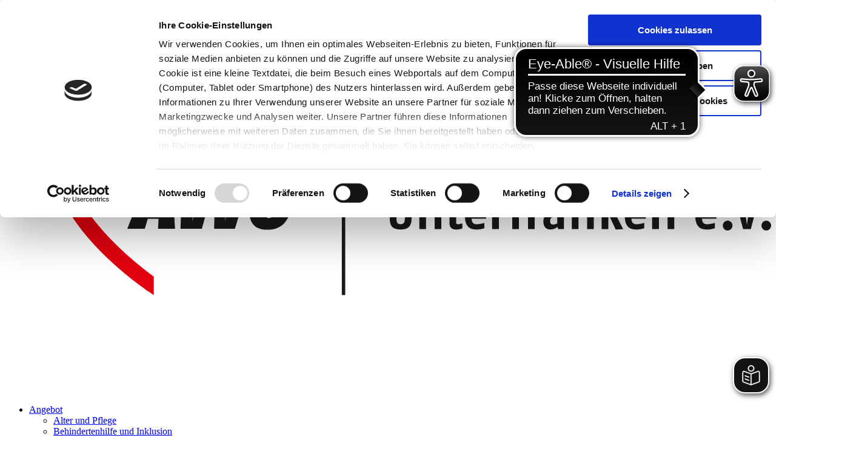

--- FILE ---
content_type: text/html; charset=utf-8
request_url: https://www.awo-unterfranken.de/einrichtungen/sozialpsychiatrischer-dienst-miltenberg/selbsthilfegruppen/
body_size: 13424
content:
<!DOCTYPE html><!--[if lt IE 7]><html class="no-js ie6 oldie"><![endif]--><!--[if IE 7]><html class="no-js ie7 oldie"><![endif]--><!--[if IE 8]><html class="no-js ie8 oldie"><![endif]--><!--[if gt IE 8]><!--><html class="no-js ie6 oldie"><!--<![endif]--><head><meta charset="utf-8"><!-- TYPO3 Umsetzung: netz-haut GmbH - http://www.netzhaut.de This website is powered by TYPO3 - inspiring people to share! TYPO3 is a free open source Content Management Framework initially created by Kasper Skaarhoj and licensed under GNU/GPL. TYPO3 is copyright 1998-2026 of Kasper Skaarhoj. Extensions are copyright of their respective owners. Information and contribution at https://typo3.org/ --><link rel="icon" href="/typo3conf/ext/awo_sitepackage/Resources/Public/Images/Favicon.ico" type="image/vnd.microsoft.icon"><meta name="generator" content="TYPO3 CMS"/><meta name="robots" content="index,follow"/><meta name="twitter:card" content="summary"/><link rel="stylesheet" href="/typo3temp/assets/compressed/merged-b533e51e5f4332b38ec26847704aed33-min.css?1768875371" media="all"><link rel="stylesheet" href="/typo3temp/assets/compressed/merged-15a2a1ff59b645158040b74810858cdd-min.css?1768875371" media="print"><title>Selbsthilfegruppen - AWO Unterfranken</title><meta name="viewport" content="width=device-width,initial-scale=1,user-scalable=no"><meta name="google-site-verification" content="iy8aKiT3kzTAMEihM92EECvTpHZMJemdL5jXw-whJ5Y"/><meta name="date" content="2025-10-28"/><script id="Cookiebot" src="https://consent.cookiebot.com/uc.js" data-cbid="5a951017-af64-49c7-ac35-1c82fde310d2" data-blockingmode="auto" type="text/javascript"></script><script src="/typo3conf/ext/awo_sitepackage/Resources/Public/JavaScript/init.js" type="text/javascript" data-cookieconsent="ignore"></script><script>site.googleMapsKey = 'AIzaSyB8_QR8gG1DCOF7zrJ7hXTuf_1SyKBz_fI';</script><script async src="https://cdn.eye-able.com/configs/www.awo-unterfranken.de.js"></script><script async src="https://cdn.eye-able.com/public/js/eyeAble.js"></script><script async src="https://access.eye-able.com/configs/www.awo-unterfranken.de.js"></script><script async src="https://translate-cdn.eye-able.com/eye-able-translate.js"></script><link rel="canonical" href="https://www.awo-unterfranken.de/einrichtungen/sozialpsychiatrischer-dienst-miltenberg/selbsthilfegruppen/"/></head><body class="theme-blue facility"><easy-speech></easy-speech><nav class="main"><div class="bar"><div class="bar-wrap"><a href="/" class="logo"><span class="brand"><svg xmlns="http://www.w3.org/2000/svg" viewbox="0 0 839.88 425.25"><g id="Boundingbox"><rect width="371.25" height="425.25" style="fill:none"/></g><g id="Trapping"><path d="M114.76,214.62,111,212.1C106.71,209.25,6.16,141.35,6.16,70.38c0-33.31,18.33-58.8,46.71-64.94A55.71,55.71,0,0,1,64.66,4.17c18.94,0,37.73,9.89,50.25,26.44a.75.75,0,0,0,1.2,0c12.53-16.55,31.31-26.44,50.25-26.44a55.71,55.71,0,0,1,11.79,1.27c23.62,5.11,40.5,23.62,45.32,49.58H206.85c-4.16-18-16.15-30.55-32.18-33.61a51.53,51.53,0,0,0-9.61-.95c-18.09,0-33.84,10.79-49.55,34-15.71-23.17-31.46-34-49.55-34a51.53,51.53,0,0,0-9.61.95c-15.61,3-33.84,17.59-33.84,49,0,23.1,13.09,49.33,38.91,78,21.83,24.2,46,42.39,53.34,47.74v18.55Z" transform="translate(47.74 102.93)" style="fill:#fff"/><path d="M137.66,142.29H121.23l.51-9.94a1,1,0,0,0-1-1.1h-11.8a1,1,0,0,0-1,.75l-3,10.29H88L113.5,77.76h20.2l4,64.53ZM122.88,83a1.06,1.06,0,0,0-1,.76c-.05.17-4.79,16.76-7.14,25.13l-2.85,10a1.05,1.05,0,0,0,1,1.34h8.47a1.05,1.05,0,0,0,1-1l.47-9.9c.29-6.21,1-25,1.05-25.23a1.06,1.06,0,0,0-.88-1.08Z" transform="translate(47.74 102.93)" style="fill:#fff"/><path d="M203.67,142.29h-21l1.11-37.56c.19-7.8,1-20.11,1-20.24a1.05,1.05,0,0,0-.89-1.11h-.16a1.06,1.06,0,0,0-1,.82c0,.13-2.78,12.53-4.94,20.22l-10.44,37.88H145.86L148,77.76h15.78l-4.32,34.32c-1,8.38-2.75,22.9-2.77,23a1.06,1.06,0,0,0,.85,1.15l.2,0a1.05,1.05,0,0,0,1-.79c0-.14,3.83-14.55,6.28-23.1l9.78-34.65h20L194,112.19c-.19,8.9-1.41,22.83-1.43,23a1.07,1.07,0,0,0,.9,1.14h.15a1.06,1.06,0,0,0,1-.84c0-.15,2.88-14.19,4.76-23l7.52-34.67H223l-19.36,64.53Z" transform="translate(47.74 102.93)" style="fill:#fff"/><path d="M239.28,143.24c-8.2,0-18-3.25-18-18.75,0-16.8,4.45-32.66,11.35-40.42,5.77-6.4,12.7-7.26,18.72-7.26,5.41,0,18,1.88,18,19.32,0,19.69-6,34.62-12,40.67-5.67,5.77-13,6.44-18.1,6.44ZM249,87.56a6,6,0,0,0-5.28,3.27c-3.21,5-7,25.92-7,33.66,0,2,0,8,4.76,8a5.59,5.59,0,0,0,4.71-2.08c3.81-4.24,8-27.92,8-34.28,0-2.12,0-8.57-5.15-8.57Z" transform="translate(47.74 102.93)" style="fill:#fff"/></g><g id="AWO"><path d="M224.37,55.44c-4.59-26.37-21.65-45.79-46.06-51.07-23.86-5.17-47.85,5.7-62.8,25.45C100.56,10.07,76.57-.8,52.71,4.37,24,10.59,5.41,36.37,5.41,70.05c0,71.41,100.87,139.48,105.16,142.34l4.94,3.3V195.35c-19.76-14.26-92.25-71.58-92.25-125.3,0-30.26,17.08-45.16,33.23-48.24C75.44,18.2,94.41,24.2,115,54.73l.47.71.47-.71c20.63-30.53,39.6-36.53,58.55-32.92,13.3,2.54,27.21,13.1,31.72,33.63Z" transform="translate(47.74 102.93)" style="fill:#e3000f"/><path d="M120.12,143l.57-11h-11.8l-3.24,11H86.43l26.36-66.62h21.89l4.1,66.62Zm-4.38-34.17-2.85,10h8.47l.47-9.9c.29-6.28,1-25.22,1-25.22S118.12,100.36,115.74,108.83Z" transform="translate(47.74 102.93)" style="fill:#1a1a18"/><path d="M204.45,143H181.61l1.14-38.64c.19-7.9,1.05-20.27,1.05-20.27s-2.76,12.47-5,20.27L168.19,143H144.77L147,76.38h18l-4.47,35.5c-1,8.47-2.76,23-2.76,23s3.8-14.46,6.28-23.13l10-35.4h21.89l-.85,35.5c-.19,9-1.43,23-1.43,23s2.85-14.08,4.76-23l7.71-35.5h18.37Z" transform="translate(47.74 102.93)" style="fill:#1a1a18"/><path d="M258.13,137.2c-5.42,5.52-12.28,6.76-18.84,6.76-8.48,0-19-3.43-19-19.8,0-17.71,4.76-33.41,11.61-41.12,6.09-6.76,13.33-7.61,19.51-7.61,8.66,0,19,4.28,19,20.36C270.41,115,264.7,130.53,258.13,137.2ZM249,88.27A4.88,4.88,0,0,0,244.62,91c-3.15,4.85-6.86,25.6-6.86,33.12,0,5,1.34,7,3.71,7a4.54,4.54,0,0,0,3.91-1.72c3.42-3.8,7.71-26.74,7.71-33.6C253.09,91.13,252,88.27,249,88.27Z" transform="translate(47.74 102.93)" style="fill:#1a1a18"/></g><g id="Reha-Klinik"><line x1="371.22" y1="106.02" x2="371.22" y2="318.62" style="fill:none;stroke:#1a1a18;stroke-miterlimit:1;stroke-width:3.75px"/><path d="M393.15,78a11.07,11.07,0,0,1-.9,4.9,6.15,6.15,0,0,1-2.59,2.72,10.56,10.56,0,0,1-4.14,1.15c-1.64.15-3.49.23-5.56.23H374.7V55.51h5.71a38.34,38.34,0,0,1,5.09.29A9.77,9.77,0,0,1,389.21,57a5.57,5.57,0,0,1,2.27,2.5,10,10,0,0,1,.77,4.23,6.92,6.92,0,0,1-.48,2.65,7.55,7.55,0,0,1-1.21,2.05,6.64,6.64,0,0,1-1.73,1.44,7.45,7.45,0,0,1-2,.79,9.67,9.67,0,0,1,2.4.65,6.11,6.11,0,0,1,2,1.32,6.39,6.39,0,0,1,1.37,2.19A9,9,0,0,1,393.15,78ZM388.2,63.83a6,6,0,0,0-.48-2.61,3.33,3.33,0,0,0-1.44-1.53,6.63,6.63,0,0,0-2.45-.72,29.63,29.63,0,0,0-3.51-.18h-1.57V69.23h1.66A27.79,27.79,0,0,0,384,69a6.1,6.1,0,0,0,2.43-.81,3.54,3.54,0,0,0,1.37-1.64A7.44,7.44,0,0,0,388.2,63.83ZM389.1,78a6.11,6.11,0,0,0-.61-2.91,4.39,4.39,0,0,0-1.71-1.71,7.79,7.79,0,0,0-2.72-.81,30.75,30.75,0,0,0-3.65-.2h-1.66V83.72h2a33,33,0,0,0,3.69-.18,6.53,6.53,0,0,0,2.61-.79A3.79,3.79,0,0,0,388.58,81,7.37,7.37,0,0,0,389.1,78Z" transform="translate(47.74 102.93)" style="fill:#1a1a18"/><path d="M416.86,76.34h-13.5a12,12,0,0,0,.7,4.41A5.39,5.39,0,0,0,405.63,83a4,4,0,0,0,2,.81c.69.07,1.32.11,1.89.11a12,12,0,0,0,1.94-.18c.72-.12,1.39-.25,2-.41s1.37-.34,2.21-.58v3.6c-.72.24-1.37.43-1.94.56s-1.23.26-2,.38a13.14,13.14,0,0,1-2.25.19,20.55,20.55,0,0,1-3.55-.32,6.67,6.67,0,0,1-3.27-1.58,8.84,8.84,0,0,1-2.38-3.73,19.78,19.78,0,0,1-.92-6.75,20.6,20.6,0,0,1,.76-6.16,10.23,10.23,0,0,1,2-3.78A6.6,6.6,0,0,1,405,63.22a11,11,0,0,1,3.33-.51,11.42,11.42,0,0,1,3.15.45,6.27,6.27,0,0,1,2.83,1.77,9.2,9.2,0,0,1,2,3.76,20.62,20.62,0,0,1,.59,6.39Zm-4-2.79a18.33,18.33,0,0,0-.36-4,6.27,6.27,0,0,0-1-2.36,2.92,2.92,0,0,0-1.45-1.1,5.27,5.27,0,0,0-1.73-.27,5.94,5.94,0,0,0-2,.31,3.21,3.21,0,0,0-1.52,1.19,7.21,7.21,0,0,0-1,2.39,17.93,17.93,0,0,0-.42,3.89Z" transform="translate(47.74 102.93)" style="fill:#1a1a18"/><path d="M422.44,87V84.08l10.8-17.46h-10.8V63.16H438v2.92l-10.8,17.46H438V87Z" transform="translate(47.74 102.93)" style="fill:#1a1a18"/><path d="M449.53,56.85a2.65,2.65,0,0,1-.76,1.92,2.66,2.66,0,0,1-3.78,0,2.77,2.77,0,0,1,0-3.83,2.68,2.68,0,0,1,3.78,0A2.66,2.66,0,0,1,449.53,56.85ZM444.85,87V63.16h4V87Z" transform="translate(47.74 102.93)" style="fill:#1a1a18"/><path d="M469,67.39a12.17,12.17,0,0,0-2.92-.45,3.91,3.91,0,0,0-2,.49,6.89,6.89,0,0,0-1.31.9,3.59,3.59,0,0,0-.47.5V87h-4.05V63.16h3.11l.58,3.15a7.46,7.46,0,0,1,1.15-1.8,6.33,6.33,0,0,1,1.57-1.24,4.51,4.51,0,0,1,2.32-.56,11.34,11.34,0,0,1,2,.27Z" transform="translate(47.74 102.93)" style="fill:#1a1a18"/><path d="M474.51,87V54.6h4.05V87Zm13.27.45L479.5,73.28l7.11-10.12h5l-8,10L492.51,87Z" transform="translate(47.74 102.93)" style="fill:#1a1a18"/><path d="M509.92,80.48a7.59,7.59,0,0,1-.74,3.58,5.51,5.51,0,0,1-1.94,2.11,7.46,7.46,0,0,1-2.72,1,17.78,17.78,0,0,1-3.1.27,13.29,13.29,0,0,1-2.48-.25q-1.26-.25-2-.45c-.48-.14-.75-.22-.81-.25v-3.6c.75.24,1.4.43,1.94.56s1.11.26,1.71.36a9,9,0,0,0,1.62.16,9.86,9.86,0,0,0,1.71-.14,3.93,3.93,0,0,0,1.48-.51,3.11,3.11,0,0,0,1-1.06,3.48,3.48,0,0,0,.4-1.8,4,4,0,0,0-.25-1.55,2.79,2.79,0,0,0-.67-1,4.12,4.12,0,0,0-1-.7,12.57,12.57,0,0,0-1.31-.56l-2.34-1c-.42-.18-.89-.41-1.42-.7a6.64,6.64,0,0,1-1.53-1.17A6.2,6.2,0,0,1,496.29,72a6.33,6.33,0,0,1-.5-2.65,5.94,5.94,0,0,1,2.16-5,8.87,8.87,0,0,1,5.67-1.71,15.25,15.25,0,0,1,2.81.24,18,18,0,0,1,1.89.45l.7.25V67c-.63-.2-1.2-.36-1.71-.47s-1.07-.21-1.69-.31a10.46,10.46,0,0,0-1.86-.16,6.31,6.31,0,0,0-2.93.63,2.47,2.47,0,0,0-1.21,2.43,3.81,3.81,0,0,0,.27,1.55,2.49,2.49,0,0,0,.72,1,3.65,3.65,0,0,0,.94.56c.33.14.66.27,1,.38l2.34,1a12.49,12.49,0,0,1,1.85.88,6.39,6.39,0,0,1,1.62,1.33,6,6,0,0,1,1.14,1.95A7.86,7.86,0,0,1,509.92,80.48Z" transform="translate(47.74 102.93)" style="fill:#1a1a18"/><path d="M525.49,87h-4.82l-7.92-23.85h4.64l4.18,15.25c.21.78.42,1.56.61,2.34s.36,1.49.5,2.14.27,1.37.42,2.18c.15-.81.3-1.53.43-2.16s.3-1.34.5-2.14.39-1.58.6-2.36l4.19-15.25h4.63Z" transform="translate(47.74 102.93)" style="fill:#1a1a18"/><path d="M554.25,76.34h-13.5a12.08,12.08,0,0,0,.69,4.41A5.4,5.4,0,0,0,543,83a4,4,0,0,0,2,.81c.7.07,1.32.11,1.9.11a11.94,11.94,0,0,0,1.93-.18c.72-.12,1.4-.25,2-.41s1.36-.34,2.2-.58v3.6c-.72.24-1.37.43-1.94.56s-1.23.26-2,.38a13.32,13.32,0,0,1-2.25.19,20.66,20.66,0,0,1-3.56-.32,6.59,6.59,0,0,1-3.26-1.58,8.85,8.85,0,0,1-2.39-3.73,20,20,0,0,1-.92-6.75,20.6,20.6,0,0,1,.76-6.16,10.23,10.23,0,0,1,2-3.78,6.6,6.6,0,0,1,2.88-1.92,11,11,0,0,1,3.33-.51,11.42,11.42,0,0,1,3.15.45,6.27,6.27,0,0,1,2.83,1.77,9.33,9.33,0,0,1,2,3.76,21,21,0,0,1,.58,6.39Zm-4-2.79a18.33,18.33,0,0,0-.36-4,6.44,6.44,0,0,0-1-2.36,3,3,0,0,0-1.46-1.1,5.25,5.25,0,0,0-1.72-.27,5.86,5.86,0,0,0-2,.31,3.18,3.18,0,0,0-1.53,1.19,7.21,7.21,0,0,0-1,2.39,17.93,17.93,0,0,0-.42,3.89Z" transform="translate(47.74 102.93)" style="fill:#1a1a18"/><path d="M573,67.39a12.24,12.24,0,0,0-2.93-.45,3.9,3.9,0,0,0-2,.49,6.89,6.89,0,0,0-1.31.9,3.59,3.59,0,0,0-.47.5V87H562.3V63.16h3.11l.58,3.15a7.46,7.46,0,0,1,1.15-1.8,6.33,6.33,0,0,1,1.57-1.24,4.51,4.51,0,0,1,2.32-.56,11.34,11.34,0,0,1,2,.27Z" transform="translate(47.74 102.93)" style="fill:#1a1a18"/><path d="M597,75a16.29,16.29,0,0,1-1.17,6.81A9.77,9.77,0,0,1,593,85.52a8.33,8.33,0,0,1-3.44,1.6,17.14,17.14,0,0,1-3,.34,20.27,20.27,0,0,1-3.08-.23c-1-.15-1.83-.31-2.56-.47a21.11,21.11,0,0,1-2.37-.7V54.6h4.05V65.5a10.81,10.81,0,0,1,1.58-1.4,9,9,0,0,1,1.84-1,6.66,6.66,0,0,1,2.43-.42,12.09,12.09,0,0,1,2.5.31,6.13,6.13,0,0,1,2.81,1.53,9.38,9.38,0,0,1,2.3,3.67A19.27,19.27,0,0,1,597,75Zm-4,0a19.85,19.85,0,0,0-.51-5.1,6.35,6.35,0,0,0-1.31-2.64,3,3,0,0,0-1.75-1,11,11,0,0,0-1.83-.16,5.62,5.62,0,0,0-1.48.2,8.62,8.62,0,0,0-1.37.52,7.22,7.22,0,0,0-1.17.69l-.93.7V83.77a22.64,22.64,0,0,0,4.1.45,7.55,7.55,0,0,0,2-.3,4.47,4.47,0,0,0,2-1.25,7.43,7.43,0,0,0,1.57-2.81A15.52,15.52,0,0,0,592.94,75Z" transform="translate(47.74 102.93)" style="fill:#1a1a18"/><path d="M617.06,87l-.45-2.79a8.21,8.21,0,0,1-1.55,1.64,8.94,8.94,0,0,1-2,1.1,6.88,6.88,0,0,1-2.7.5,10.8,10.8,0,0,1-2.31-.27,5.81,5.81,0,0,1-2.28-1.06,5.89,5.89,0,0,1-1.71-2.25,9.44,9.44,0,0,1-.67-3.89,7.94,7.94,0,0,1,.85-3.94,6.35,6.35,0,0,1,2.19-2.34,8,8,0,0,1,2.94-1.11,20.27,20.27,0,0,1,3.15-.26h3.92V69.71a5,5,0,0,0-.32-1.95,2.39,2.39,0,0,0-.9-1.11,3.11,3.11,0,0,0-1.41-.48,17.62,17.62,0,0,0-1.87-.09,11,11,0,0,0-1.8.16c-.66.1-1.31.22-1.94.36s-1.2.27-1.71.4l-1.08.3V63.9c.78-.23,1.5-.43,2.16-.59a20.73,20.73,0,0,1,2.3-.43,21.5,21.5,0,0,1,2.7-.17,15,15,0,0,1,3.06.29,6,6,0,0,1,2.52,1.12,5.66,5.66,0,0,1,1.71,2.34,10.55,10.55,0,0,1,.63,4V87Zm-.58-12.2-2.93,0a13.79,13.79,0,0,0-2.52.21,4.94,4.94,0,0,0-1.91.72,3.31,3.31,0,0,0-1.21,1.44,5.68,5.68,0,0,0-.43,2.41,7.38,7.38,0,0,0,.31,2.38,3.21,3.21,0,0,0,.84,1.37,2.52,2.52,0,0,0,1.21.63,6.34,6.34,0,0,0,1.46.16,5.32,5.32,0,0,0,2-.38,9.08,9.08,0,0,0,1.65-.86,12.48,12.48,0,0,0,1.55-1.28Z" transform="translate(47.74 102.93)" style="fill:#1a1a18"/><path d="M644.06,87V69.64a4.23,4.23,0,0,0-.33-1.87,2.3,2.3,0,0,0-.9-1,3.1,3.1,0,0,0-1.24-.38,12.21,12.21,0,0,0-1.35-.07,8,8,0,0,0-2.41.38,19.14,19.14,0,0,0-2.09.81,16.32,16.32,0,0,0-2,1.2V87h-4.05V63.16h3l.9,2.92a19.75,19.75,0,0,1,2.27-1.69,14.71,14.71,0,0,1,2.45-1.17,8.58,8.58,0,0,1,3-.51A10.85,10.85,0,0,1,644,63a5.24,5.24,0,0,1,2.16,1.15,5.55,5.55,0,0,1,1.42,2.18,10,10,0,0,1,.51,3.44V87Z" transform="translate(47.74 102.93)" style="fill:#1a1a18"/><path d="M671.74,87l-.5-2.57c-.21.24-.5.53-.87.88a8.78,8.78,0,0,1-1.38,1,9.76,9.76,0,0,1-1.89.81,8.29,8.29,0,0,1-2.43.34,12.38,12.38,0,0,1-1.84-.16,6.74,6.74,0,0,1-2-.65A8.46,8.46,0,0,1,659,85.32a7.64,7.64,0,0,1-1.59-2.23,13.56,13.56,0,0,1-1.11-3.35,23.38,23.38,0,0,1-.4-4.66A16.6,16.6,0,0,1,657,68.49a10.09,10.09,0,0,1,2.61-3.74,7.66,7.66,0,0,1,3.17-1.66,12.41,12.41,0,0,1,2.81-.38,6.59,6.59,0,0,1,3.47.92,8.39,8.39,0,0,1,1.06.74l.65.54V54.6h4V87Zm-1-19.18a8,8,0,0,0-.68-.47,9.9,9.9,0,0,0-1.05-.58,7.94,7.94,0,0,0-1.38-.5,6.54,6.54,0,0,0-1.62-.2,8.24,8.24,0,0,0-2.11.29,4.22,4.22,0,0,0-2,1.24,7.24,7.24,0,0,0-1.44,2.71,16,16,0,0,0-.56,4.74,18.42,18.42,0,0,0,.52,4.94,6.72,6.72,0,0,0,1.35,2.71,3.46,3.46,0,0,0,1.82,1.15,8.66,8.66,0,0,0,1.93.22,5.72,5.72,0,0,0,1.69-.25,7.67,7.67,0,0,0,1.51-.6,9.82,9.82,0,0,0,1.19-.74c.34-.26.61-.46.79-.61Z" transform="translate(47.74 102.93)" style="fill:#1a1a18"/><path d="M398.07,131.87a18.38,18.38,0,0,1-.63,5,9,9,0,0,1-2,3.72,8.86,8.86,0,0,1-3.7,2.31,17.19,17.19,0,0,1-5.59.79,18.61,18.61,0,0,1-5.78-.76,8.44,8.44,0,0,1-3.68-2.26,8.69,8.69,0,0,1-1.94-3.73,20.65,20.65,0,0,1-.58-5.11V106.46h7.35v25.2c0,2.27.35,3.87,1,4.8s1.88,1.39,3.6,1.39a4.28,4.28,0,0,0,3.49-1.36c.75-.91,1.12-2.52,1.12-4.83v-25.2h7.35Z" transform="translate(47.74 102.93)" style="fill:#1a1a18"/><path d="M423.43,143.21V123.57a2.57,2.57,0,0,0-.68-2.07,4.07,4.07,0,0,0-2.47-.55,8.62,8.62,0,0,0-2.33.31,17.19,17.19,0,0,0-2,.68,20.45,20.45,0,0,0-2,1v20.27h-7.35V115.38h6.14l1.05,3a20.9,20.9,0,0,1,2.73-1.76,19.67,19.67,0,0,1,2.94-1.2,11.31,11.31,0,0,1,3.57-.55,11,11,0,0,1,3.15.42,6,6,0,0,1,2.45,1.39,6.28,6.28,0,0,1,1.57,2.54,12,12,0,0,1,.55,3.94v20.06Z" transform="translate(47.74 102.93)" style="fill:#1a1a18"/><path d="M453.78,142.52c-.74.25-1.4.45-2,.61s-1.29.29-2.1.42a16.7,16.7,0,0,1-2.47.18,15.14,15.14,0,0,1-2.78-.26,6.14,6.14,0,0,1-2.44-1.05,5.44,5.44,0,0,1-1.73-2.26,9.75,9.75,0,0,1-.66-3.94v-15.9h-4.72v-4.94h4.72l.53-6.14L447,107v8.4h6.3l-.73,4.94H447v15.8c0,.8.18,1.3.53,1.49a2.5,2.5,0,0,0,1.26.29,8,8,0,0,0,1.31-.15l1.65-.32c.55-.1,1.24-.26,2.08-.47Z" transform="translate(47.74 102.93)" style="fill:#1a1a18"/><path d="M479.61,131.71H463.86a8.57,8.57,0,0,0,.6,3.28,4.79,4.79,0,0,0,1.36,1.86,4.47,4.47,0,0,0,1.76.84,8.45,8.45,0,0,0,1.84.21,20.77,20.77,0,0,0,2.91-.21c1-.14,1.91-.3,2.73-.5s1.78-.42,2.86-.7v5.82c-.91.28-1.75.52-2.54.71a27.7,27.7,0,0,1-2.73.5,24,24,0,0,1-3.23.21,23,23,0,0,1-4.44-.45,9.29,9.29,0,0,1-4.14-1.94,10.86,10.86,0,0,1-3.08-4.36,20.24,20.24,0,0,1-1.2-7.69,20.69,20.69,0,0,1,1.05-7.19,11.84,11.84,0,0,1,2.75-4.41,9.18,9.18,0,0,1,3.81-2.23,15.23,15.23,0,0,1,4.2-.6,14.79,14.79,0,0,1,4,.57,8.64,8.64,0,0,1,3.7,2.18,11.56,11.56,0,0,1,2.68,4.41,20.28,20.28,0,0,1,.92,7.27Zm-7.15-4.62a23.28,23.28,0,0,0-.31-3.7,7.12,7.12,0,0,0-.76-2.29,2.62,2.62,0,0,0-1.26-1.15,4.6,4.6,0,0,0-1.76-.32,3.71,3.71,0,0,0-3.41,1.66q-1.05,1.65-1.1,5.8Z" transform="translate(47.74 102.93)" style="fill:#1a1a18"/><path d="M501.5,122.15a5.84,5.84,0,0,1-.74-.13c-.42-.08-1-.17-1.68-.26a14.16,14.16,0,0,0-1.78-.13,5.9,5.9,0,0,0-1.66.26c-.57.18-1,.33-1.36.47a2.53,2.53,0,0,0-.55.27v20.58h-7.35V115.38h5.88l.94,2.78a8.64,8.64,0,0,1,1.34-1.65,8.16,8.16,0,0,1,1.63-1.13,4.62,4.62,0,0,1,2.23-.52,17.54,17.54,0,0,1,3.1.31Z" transform="translate(47.74 102.93)" style="fill:#1a1a18"/><path d="M524.23,111.55a8.36,8.36,0,0,0-1-.24c-.56-.12-1.29-.25-2.2-.39a16.35,16.35,0,0,0-2.47-.21,2.71,2.71,0,0,0-2.15.73,3.82,3.82,0,0,0-.63,2.47v1.47h6.3l-.74,4.94h-5.56v22.89h-7.35V120.32h-4.73v-4.94h4.73v-1.84a10.51,10.51,0,0,1,.73-4.2,6.79,6.79,0,0,1,4.78-4.07,14.43,14.43,0,0,1,3.36-.39,18.73,18.73,0,0,1,3.57.32,17.5,17.5,0,0,1,2.42.6l.89.34Z" transform="translate(47.74 102.93)" style="fill:#1a1a18"/><path d="M540.82,122.15a5.84,5.84,0,0,1-.74-.13c-.41-.08-1-.17-1.67-.26a14.43,14.43,0,0,0-1.79-.13,5.78,5.78,0,0,0-1.65.26c-.58.18-1,.33-1.37.47a2.53,2.53,0,0,0-.55.27v20.58H525.7V115.38h5.88l.95,2.78a8.64,8.64,0,0,1,1.33-1.65,8.16,8.16,0,0,1,1.63-1.13,4.62,4.62,0,0,1,2.23-.52,17.45,17.45,0,0,1,3.1.31Z" transform="translate(47.74 102.93)" style="fill:#1a1a18"/><path d="M558.72,143.21l-.78-2.47a10.31,10.31,0,0,1-2,1.49,14.1,14.1,0,0,1-2.37,1,9.93,9.93,0,0,1-3.17.47,11,11,0,0,1-2.65-.34,6.22,6.22,0,0,1-2.55-1.31,7.32,7.32,0,0,1-1.92-2.73,11.9,11.9,0,0,1-.76-4.6,8.86,8.86,0,0,1,1.05-4.59,8,8,0,0,1,2.6-2.73,9.17,9.17,0,0,1,3.36-1.29,19.86,19.86,0,0,1,3.39-.31h4.83v-2c0-1.36-.34-2.21-1-2.54a6.68,6.68,0,0,0-2.91-.5,21,21,0,0,0-3,.23c-1,.16-2,.35-2.83.56s-1.83.47-2.92.78v-5.82c1.12-.35,2.14-.63,3-.84s2-.41,3.17-.58a25.92,25.92,0,0,1,3.81-.26,20.61,20.61,0,0,1,3.86.34,8.14,8.14,0,0,1,3.2,1.31,6.42,6.42,0,0,1,2.18,2.73,11.41,11.41,0,0,1,.79,4.65v19.32Zm-.94-13.34-2.1,0a15.06,15.06,0,0,0-2.65.29,4.66,4.66,0,0,0-1.79.76,3,3,0,0,0-1,1.42,6.7,6.7,0,0,0-.32,2.21q0,2.21.9,2.94a3.49,3.49,0,0,0,2.31.73,7.88,7.88,0,0,0,2.36-.34,10.11,10.11,0,0,0,1.68-.66l.63-.36Z" transform="translate(47.74 102.93)" style="fill:#1a1a18"/><path d="M590.48,143.21V123.57a2.53,2.53,0,0,0-.68-2.07,4,4,0,0,0-2.47-.55,8.62,8.62,0,0,0-2.33.31,17.86,17.86,0,0,0-2,.68,21.68,21.68,0,0,0-2,1v20.27h-7.35V115.38h6.15l1,3a20.9,20.9,0,0,1,2.73-1.76,19.67,19.67,0,0,1,2.94-1.2,11.31,11.31,0,0,1,3.57-.55,11.12,11.12,0,0,1,3.15.42,5.92,5.92,0,0,1,2.44,1.39,6.17,6.17,0,0,1,1.57,2.54,12,12,0,0,1,.55,3.94v20.06Z" transform="translate(47.74 102.93)" style="fill:#1a1a18"/><path d="M606.39,143.21v-37.8h7.35v37.8Zm15.38.52-7.45-16.27,6.19-12.08H629l-7.3,11.76L630,143.21Z" transform="translate(47.74 102.93)" style="fill:#1a1a18"/><path d="M654.8,131.71H639.05a8.57,8.57,0,0,0,.6,3.28,4.79,4.79,0,0,0,1.36,1.86,4.47,4.47,0,0,0,1.76.84,8.45,8.45,0,0,0,1.84.21,20.77,20.77,0,0,0,2.91-.21c1-.14,1.91-.3,2.73-.5s1.78-.42,2.87-.7v5.82c-.91.28-1.76.52-2.55.71a27.7,27.7,0,0,1-2.73.5,24,24,0,0,1-3.23.21,23,23,0,0,1-4.44-.45,9.29,9.29,0,0,1-4.14-1.94A10.75,10.75,0,0,1,633,137a20,20,0,0,1-1.21-7.69,20.69,20.69,0,0,1,1-7.19,11.84,11.84,0,0,1,2.75-4.41,9.18,9.18,0,0,1,3.81-2.23,15.23,15.23,0,0,1,4.2-.6,14.79,14.79,0,0,1,4,.57,8.64,8.64,0,0,1,3.7,2.18,11.56,11.56,0,0,1,2.68,4.41,20.28,20.28,0,0,1,.92,7.27Zm-7.14-4.62a24.35,24.35,0,0,0-.32-3.7,6.88,6.88,0,0,0-.76-2.29,2.62,2.62,0,0,0-1.26-1.15,4.6,4.6,0,0,0-1.76-.32,3.73,3.73,0,0,0-3.41,1.66q-1,1.65-1.1,5.8Z" transform="translate(47.74 102.93)" style="fill:#1a1a18"/><path d="M678.63,143.21V123.57a2.57,2.57,0,0,0-.68-2.07,4.07,4.07,0,0,0-2.47-.55,8.69,8.69,0,0,0-2.34.31,17.65,17.65,0,0,0-2,.68,20.45,20.45,0,0,0-2,1v20.27h-7.35V115.38H668l1,3a20.9,20.9,0,0,1,2.73-1.76,19.67,19.67,0,0,1,2.94-1.2,11.31,11.31,0,0,1,3.57-.55,11,11,0,0,1,3.15.42,5.86,5.86,0,0,1,2.44,1.39,6.19,6.19,0,0,1,1.58,2.54,12,12,0,0,1,.55,3.94v20.06Z" transform="translate(47.74 102.93)" style="fill:#1a1a18"/><path d="M732.18,131.71H716.43A8.77,8.77,0,0,0,717,135a4.7,4.7,0,0,0,1.37,1.86,4.4,4.4,0,0,0,1.76.84,8.43,8.43,0,0,0,1.83.21,21,21,0,0,0,2.92-.21c1-.14,1.9-.3,2.73-.5s1.77-.42,2.86-.7v5.82c-.91.28-1.76.52-2.55.71a27.16,27.16,0,0,1-2.73.5,24,24,0,0,1-3.23.21,22.88,22.88,0,0,1-4.43-.45,9.28,9.28,0,0,1-4.15-1.94,10.84,10.84,0,0,1-3.07-4.36,20,20,0,0,1-1.21-7.69,20.69,20.69,0,0,1,1-7.19,11.73,11.73,0,0,1,2.76-4.41,9.08,9.08,0,0,1,3.8-2.23,15.23,15.23,0,0,1,4.2-.6,14.79,14.79,0,0,1,4,.57,8.64,8.64,0,0,1,3.7,2.18,11.44,11.44,0,0,1,2.68,4.41,20.28,20.28,0,0,1,.92,7.27ZM725,127.09a24.35,24.35,0,0,0-.32-3.7,6.88,6.88,0,0,0-.76-2.29A2.62,2.62,0,0,0,722.7,120a4.57,4.57,0,0,0-1.76-.32,3.73,3.73,0,0,0-3.41,1.66q-1,1.65-1.1,5.8Z" transform="translate(47.74 102.93)" style="fill:#1a1a18"/><path d="M749.77,139.37a5.54,5.54,0,0,1-.4,2.08,5.24,5.24,0,0,1-1.1,1.7,5.41,5.41,0,0,1-1.65,1.18,4.85,4.85,0,0,1-2.1.45,5.33,5.33,0,0,1-2.13-.42,4.87,4.87,0,0,1-1.68-1.18,5.6,5.6,0,0,1-1.1-1.73,5.35,5.35,0,0,1-.4-2.08,5.18,5.18,0,0,1,.42-2.07,5.72,5.72,0,0,1,1.13-1.71,5.08,5.08,0,0,1,1.68-1.15,5.2,5.2,0,0,1,5.83,1.15,5.29,5.29,0,0,1,1.1,1.71A5.53,5.53,0,0,1,749.77,139.37Z" transform="translate(47.74 102.93)" style="fill:#1a1a18"/><path d="M769.92,143.21h-8.5l-9.66-36.75h8.14l4.09,21.1c.18.95.37,2.06.58,3.33s.39,2.5.55,3.65.34,2.54.55,4.15c.21-1.61.4-3,.55-4.15s.35-2.37.56-3.65.4-2.38.57-3.33l4.1-21.1h8.13Z" transform="translate(47.74 102.93)" style="fill:#1a1a18"/><path d="M792.13,139.37a5.54,5.54,0,0,1-.39,2.08,5.24,5.24,0,0,1-1.1,1.7,5.58,5.58,0,0,1-1.66,1.18,4.82,4.82,0,0,1-2.1.45,5.24,5.24,0,0,1-2.12-.42,4.87,4.87,0,0,1-1.68-1.18,5.63,5.63,0,0,1-1.11-1.73,5.54,5.54,0,0,1-.39-2.08,5.18,5.18,0,0,1,.42-2.07,5.72,5.72,0,0,1,1.13-1.71,5.08,5.08,0,0,1,1.68-1.15,5.18,5.18,0,0,1,2.07-.42,5.11,5.11,0,0,1,2.1.42,5.19,5.19,0,0,1,2.76,2.86A5.52,5.52,0,0,1,792.13,139.37Z" transform="translate(47.74 102.93)" style="fill:#1a1a18"/><text x="47.74" y="102.93"/></g></svg></span></a><div class="menu-wrap"><ul class="menu primary"><li class="item-collapsed"><a href="/angebot/" title="Angebot">Angebot</a><ul><li><a href="/angebot/alter-und-pflege/" title="Das Leben auch im Alter erfüllend gestalten ► Mit unseren Einrichtungen und Diensten schaffen wir gute Voraussetzungen dafür.">Alter und Pflege</a></li><li><a href="/angebot/behindertenhilfe-und-inklusion/" title="Behindertenhilfe und Inklusion">Behindertenhilfe und Inklusion</a></li><li><a href="/angebot/kinder-jugend-frauen-und-familie/" title="Kinder, Jugend, Frauen und Familie">Kinder, Jugend, Frauen und Familie</a></li><li><a href="/angebot/beratung/" title="Beratung">Beratung</a></li><li><a href="/angebot/freizeit-und-reisen/" title="Freizeit mit der AWO – entspannen, Spaß haben und wohlfühlen. Jugendreisen, Seniorentreffs &amp; mehr ► Jetzt Angebote entdecken!">Freizeit und Reisen</a></li><li><a href="/angebot/fuer-unternehmen/" title="Für Unternehmen">Für Unternehmen</a></li><li><a href="/angebot/alle-einrichtungen/" title="Alle Einrichtungen">Alle Einrichtungen</a></li></ul></li><li class="item-collapsed"><a href="/information/" title="Information">Information</a><ul><li><a href="/information/aktuelles/" title="Aktuelles">Aktuelles</a></li><li><a href="/information/veranstaltungen/" title="AWO in Unterfranken ►Informationen zu aktuellen und kommenden Veranstaltungen ► Jetzt informieren!">Veranstaltungen</a></li><li><a href="/information/kampagne-awo-gegen-gewalt-an-frauen/kampagne/" title="Kampagne: AWO gegen Gewalt an Frauen">Kampagne: AWO gegen Gewalt an Frauen</a></li><li><a href="/information/die-awo/allgemeines/" title="Die AWO">Die AWO</a></li><li><a href="/information/unternehmen/organisation/" title="Unternehmen">Unternehmen</a></li><li><a href="/information/unternehmen/organisation-1/" title="Unser Weg zu Nachhaltigkeit und Klimaschutz Der Bundesverband der AWO hat sich im im Jahr 2022 zur Klimaneutralität seiner Einrichtungen und Dienste vor 2040 selbstverpflichtet. Klimaschutz ist für die AWO kein neues Thema. Seit zehn Jahren beschäftigt sich der Verband mit Möglichkeiten, um beim Erreichen der Pariser Klimaschutzziele mitzuwirken. Klimaschutz ist eine der zentralen Aufgaben unserer Zeit, und als sozialer Verband tragen wir Verantwortung – für unsere Mitglieder, für die Menschen, die wir betreuen, und für die Umwelt, in der wir leben. Deshalb haben wir im Jahr 2024 ein Klimaschutzkonzept erstellt, das uns durch die notwendigen Schritte zur Klimaneutralität 2040 leiten wird. Gemeinsam können wir positive Veränderungen bewirken und unseren Beitrag zu einer nachhaltigen und gerechten Zukunft leisten.">Nachhaltigkeit</a></li><li><a href="http://karriere.awo-unterfranken.de" title="Arbeiten bei der AWO">Arbeiten bei der AWO</a></li><li><a href="/information/verbaende/" title="Verbände">Verbände</a></li></ul></li><li class="item-collapsed"><a href="http://karriere.awo-unterfranken.de" target="https://karriere.awo-unterfranken.de/" title="Karriere">Karriere</a></li><li class="item-collapsed"><a href="/mitmachen/" title="Mitmachen">Mitmachen</a><ul><li><a href="/mitmachen/ehrenamt/einfach-mitmachen/" title="Ehrenamt">Ehrenamt</a></li><li><a href="/mitmachen/freiwilligendienste/werde-freiwillige/r/" title="Freiwilligendienste">Freiwilligendienste</a></li><li><a href="/mitmachen/mitgliedschaft/mitglied-werden/" title="Mitgliedschaft">Mitgliedschaft</a></li></ul></li><li class="separator item-collapsed"></li></ul><ul class="menu secondary"><li class="widget search"><a href="#" class="search"><span>Suche</span></a></li><li class="widgets desktop-only font-size-top"><a href="#" class="font-size"><span>Schriftgröße</span></a><a href="#" class="top"><span>Nach oben</span></a></li><li class="separator mobile-only"></li><li class="widgets mobile-only menu-close"><a href="#" class="menu"><span>Menü</span></a><a href="#" class="close"><span>Schließen</span></a></li></ul><div class="intro typography"><h2>Suchergebnisse</h2><p class="subtitle">Es wurden <span class="count kesearch_count"></span> Suchergebnisse zu gefunden.</p></div><div class="search-results"><form id="form_kesearch_pi1" name="form_kesearch_pi1" action="/finden/" class="static" data-prompt="/index.php?eID=ods_autocomplete&language=0&term=%SWORD%"><input type="hidden" name="id" value="###FORM_TARGET_PID###"/><input type="hidden" name="id" value="85"/><input id="kesearchpagenumber" type="hidden" name="tx_kesearch_pi1[page]" value="1"/><input id="resetFilters" type="hidden" name="tx_kesearch_pi1[resetFilters]" value="0"/><input id="sortByField" type="hidden" name="tx_kesearch_pi1[sortByField]" value=""/><input id="sortByDir" type="hidden" name="tx_kesearch_pi1[sortByDir]" value=""/><button class="icon"><span>Suche</span></button><div class="sword-wrap"><input name="tx_kesearch_pi1[sword]" value="" placeholder="Suchbegriff eingeben" autocomplete="off"/></div></form></div><form id="form_kesearch_pi1" name="form_kesearch_pi1" action="/finden/" class="search static" data-prompt="/index.php?eID=ods_autocomplete&language=0&term=%SWORD%"><input type="hidden" name="id" value="###FORM_TARGET_PID###"/><input type="hidden" name="id" value="85"/><input id="kesearchpagenumber" type="hidden" name="tx_kesearch_pi1[page]" value="1"/><input id="resetFilters" type="hidden" name="tx_kesearch_pi1[resetFilters]" value="0"/><input id="sortByField" type="hidden" name="tx_kesearch_pi1[sortByField]" value=""/><input id="sortByDir" type="hidden" name="tx_kesearch_pi1[sortByDir]" value=""/><ul><li class="search"><input class="tx-indexedsearch-searchbox-button" type="submit" value=""/><div class="icon"></div></li><li class="tx-indexedsearch-form sword"><div class="sword-wrap"><input id="tx-indexedsearch-searchbox-sword" class="tx-indexedsearch-searchbox-sword indexed-search-autocomplete-sword" name="tx_kesearch_pi1[sword]" value="" placeholder="Suchbegriff eingeben" autocomplete="off"/><div class="suggestions search-autocomplete-results no-results" data-mode="word" data-searchonclick="false" data-maxresults="10" data-minlength="2" data-searchurl="/einrichtungen/sozialpsychiatrischer-dienst-miltenberg/selbsthilfegruppen/autocomplete?no_cache=1&amp;tx_indexedsearchautocomplete_%5Baction%5D=search&amp;tx_indexedsearchautocomplete_%5Bcontroller%5D=Search&amp;cHash=a36c4480ee97f003686d6250027ae66b"></div></div></li><li class="closer"><button class="icon"><span>Schließen</span></button></li></ul></form><div class="font-size"><ul><li class="font-sizes"><div class="font-sizes-wrap"><span class="label">Schriftgröße</span><span class="separator"></span><button class="font-size medium"><span>Klein</span></button><button class="font-size large"><span>Mittel</span></button><button class="font-size larger"><span>Groß</span></button></div></li><li class="closer"><button class="icon"><span>Schließen</span></button></li></ul></div></div></div></div></nav><div class="page-wrap"><ul class="page-features"><li class="feature"><ul class="leporello"><li><img src="4663" treatIdAsReference="1" maxWidth="1400" width="1329" height="886" srcset="/fileadmin/user_upload/MIL_Slideshow_02.jpg 320w, /fileadmin/user_upload/MIL_Slideshow_02.jpg 640w, /fileadmin/user_upload/MIL_Slideshow_02.jpg 960w, /fileadmin/user_upload/MIL_Slideshow_02.jpg" alt=""/></li><li><img src="4664" treatIdAsReference="1" maxWidth="1400" width="1024" height="683" srcset="/fileadmin/user_upload/MIL_Slideshow_01.jpg 320w, /fileadmin/user_upload/MIL_Slideshow_01.jpg 640w, /fileadmin/user_upload/MIL_Slideshow_01.jpg 960w, /fileadmin/user_upload/MIL_Slideshow_01.jpg" alt=""/></li><li><img src="4665" treatIdAsReference="1" maxWidth="1400" width="1024" height="683" srcset="/fileadmin/user_upload/MIL_Slideshow_03.jpg 320w, /fileadmin/user_upload/MIL_Slideshow_03.jpg 640w, /fileadmin/user_upload/MIL_Slideshow_03.jpg 960w, /fileadmin/user_upload/MIL_Slideshow_03.jpg" alt=""/></li><li><img src="4666" treatIdAsReference="1" maxWidth="1400" width="1024" height="683" srcset="/fileadmin/user_upload/MIL_Slideshow_04.jpg 320w, /fileadmin/user_upload/MIL_Slideshow_04.jpg 640w, /fileadmin/user_upload/MIL_Slideshow_04.jpg 960w, /fileadmin/user_upload/MIL_Slideshow_04.jpg" alt=""/></li><li><img src="4667" treatIdAsReference="1" maxWidth="1400" width="1024" height="683" srcset="/fileadmin/user_upload/MIL_Slideshow_05.jpg 320w, /fileadmin/user_upload/MIL_Slideshow_05.jpg 640w, /fileadmin/user_upload/MIL_Slideshow_05.jpg 960w, /fileadmin/user_upload/MIL_Slideshow_05.jpg" alt=""/></li></ul><div class="description-wrap"><div class="description"><h1>Hilfe und Zuversicht - mit Herz, Hand und Ohr.</h1></div></div></li></ul><div class="container"><div class="row"><div class="col-sm-8"><div class="text typography"><p class="section-label">Behindertenhilfe und Inklusion</p><h2>Sozialpsychiatrischer Dienst Miltenberg</h2><p class="subtitle">Wenn Ihre Welt ins Wanken gerät: Wir sind da.</p><p>Der Sozialpsychatrische Dienst in Miltenberg vereint eine Vielzahl an Dienstleistungen "unter einem Dach". Unsere Einrichtung steht allen Menschen offen, die selbst oder als Angehörige von seelischen Belastungen oder Erkrankungen betroffen sind. </p><p>In unserem Team arbeiten Psycholog*innen, Sozialpädagog*innen, Ärzt*innen, Therapeut*innen und Soziolog*innen Hand in Hand. So sind wir in der Lage, Ihnen in Krisen- und Notsituationen sowie in der Zeit danach, auf dem Weg "zurück ins Leben" das zu geben, was wirklich zählt: Maßgeschneiderte, professionelle und vertrauensvolle Unterstützung. </p></div><div class="image"><figure><a href="https://www.awo-jobs.de/stellenangebote/erweiterte-suche/suchergebnis?tx_awojobs%5Bsearch%5D%5Boffertitle%5D=&amp;tx_awojobs%5Bsearch%5D%5Bsearchword%5D=&amp;tx_awojobs%5Bsearch%5D%5Boffernr%5D=&amp;tx_awojobs%5Bsearch%5D%5Bzip%5D=63897&amp;tx_awojobs%5Bsearch%5D%5Bcity%5D=&amp;tx_awojobs%5Bsearch%5D%5Bdistance%5D=10&amp;tx_awojobs%5Bsearch%5D%5Bfederalstate%5D=81&amp;tx_awojobs%5Bsearch%5D%5Bregion%5D=5&amp;tx_awojobs%5Bsearch%5D%5Boffertype%5D=&amp;tx_awojobs%5Bsearch%5D%5Beducationlevel%5D=&amp;tx_awojobs%5Bsearch%5D%5Bworkingplan%5D=&amp;tx_awojobs%5Bsearch%5D%5Btx_iweltofferbaextended_is_minijob%5D=&amp;tx_awojobs%5Bsearch%5D%5Bdepartment%5D=9%2C5" target="_blank" rel="noreferrer"><img src="18002" treatIdAsReference="1" maxWidth="1400" maxHeight="1200" width="750" height="83" srcset="/fileadmin/user_upload/Arbeiten_bei_der_AWO/Offene_Stellenangebote_Button.png 320w, /fileadmin/user_upload/Arbeiten_bei_der_AWO/Offene_Stellenangebote_Button.png 640w, /fileadmin/user_upload/Arbeiten_bei_der_AWO/Offene_Stellenangebote_Button.png" alt=""/></a></figure><figure><a href="https://www.facebook.com/profile.php?id=100012047205797"><img src="26910" treatIdAsReference="1" maxWidth="1400" maxHeight="1200" width="74" height="81" srcset=", /fileadmin/user_upload/FB_Button_grau_04.png" alt=""/></a></figure></div></div><div class="col-sm-4"><div class="infobox typography"><div class="image-wrap"><img src="/fileadmin/user_upload/Angebot/Behindertenhilfe___Inklusion/Sozialpsychiatrischer_Dienst_Miltenberg/Portraits/Schreits_Stephan_kleiner.jpg" alt=""/></div><h2>Stephan Schreitz, Einrichtungsleiter</h2><p>„Fast jeder Mensch wird im Laufe seines Lebens direkt oder indirekt mit einem seelischen Konflikt, einer Krise, Ängsten oder Depressionen konfrontiert. Wir helfen - ohne Wenn und Aber.“</p></div></div></div><div class="row sticky-container ajax-content"><div class="col-md-4 sticky"><div class="toc-wrap toc-collapsed"><h2><span class="title">Informationen</span></h2><ul class="toc"><li><a href="/einrichtungen/sozialpsychiatrischer-dienst-miltenberg/aktuelles/">Aktuelles</a></li><li><a href="/einrichtungen/sozialpsychiatrischer-dienst-miltenberg/allgemeine-informationen/">Allgemeine Informationen</a></li><li class="current"><a href="/einrichtungen/sozialpsychiatrischer-dienst-miltenberg/selbsthilfegruppen/">Selbsthilfegruppen</a></li><li><a href="/einrichtungen/sozialpsychiatrischer-dienst-miltenberg/kursangebote/">Kursangebote</a></li><li><a href="/einrichtungen/sozialpsychiatrischer-dienst-miltenberg/freizeitgruppen/">Freizeitgruppen</a></li><li><a href="/einrichtungen/sozialpsychiatrischer-dienst-miltenberg/weitere-fachbereiche/">Weitere Fachbereiche</a></li><li><a href="/einrichtungen/sozialpsychiatrischer-dienst-miltenberg/weiterfuehrende-kontakte/">Weiterführende Kontakte</a></li><li><a href="/einrichtungen/sozialpsychiatrischer-dienst-miltenberg/kontakt-anfahrt/">Kontakt &amp; Anfahrt</a></li><li><a href="/einrichtungen/sozialpsychiatrischer-dienst-miltenberg/datenschutz/">Datenschutz</a></li></ul></div></div><div class="col-md-8 ajax-content-wrap navigate-forward"><div class="ajax-content-body"><div class="text typography"><p class="section-label"></p><h2>Selbsthilfegruppen</h2></div><div class="text typography"><p class="section-label"></p></div><div class="text typography"><p>Die Teilnahme an den Selbsthilfegruppen ist kostenfrei. Zur Teilnahme an einer Selbsthilfegruppe ist ein Vorgespräch mit der*dem jeweiligen Ansprechpartner*in der Selbsthilfegruppe notwendig. Sie finden die*den zuständigen Ansprechpartner*in im jeweiligen Abschnitt der Selbsthilfegruppen weiter unten auf dieser Seite. Bitte vereinbaren Sie einen Termin für das Vorgespräch unter der dort angegebenen Rufnummer.</p><p>Derzeit sind die Treffen der Selbsthilfegruppen wieder unter den Bedingungen der aktuellen Beschlüsse und Verordnungen gegen die Ausbreitung der Corona Pandemie möglich.</p><p>Veranstaltungsort bitte aktuell erfragen</p><p>Beratungsstelle (Gruppenraum)<br> Brückenstraße 17, 63897 Miltenberg</p><p>oder</p><p>Tageszentrum<br> Bischoffstraße 6, 63897 Miltenberg</p></div><h4>geplante Termine der Selbsthilfegruppen</h4><table><tr><th>Gruppe </th><th> Tag </th><th> Uhrzeit</th></tr><tr><td> Angehörige </td><td> 3. Dienstag im Monat </td><td> 19:00 – 20:30 Uhr</td></tr><tr><td> Angst </td><td>1. und 3. Donnerstag im Monat </td><td> 18:30 – 20:00 Uhr </td></tr><tr><td> Depression I </td><td> 1. und 3. Mittwoch im Monat </td><td> 19:30 – 21:00 Uhr</td></tr><tr><td> Depression II </td><td> 2. und 4. Mittwoch im Monat </td><td> 18:30 – 20:00 Uhr</td></tr><tr><td> Depression III </td><td> 2. und 4. Donnerstag im Monat </td><td> 18:00 – 19:30 Uhr</td></tr><tr><td> Depression IV </td><td> 1. und 4. Dienstag im Monat </td><td> 18:30 - 20:00 Uhr</td></tr><tr><td> Zwang </td><td> 2. Dienstag im Monat </td><td> 18:30 – 20:00 Uhr</td></tr></table><div class="text typography"><p class="section-label"></p><h2>Selbsthilfegruppe Depression</h2><p>Die Selbsthilfegruppe Depression soll dabei unterstützen, den Kreislauf aus Niedergeschlagenheit und Rückzug zu verlassen. Die Krankheit besteht oft über einen sehr langen Zeitraum, in dem es eine wichtige Rolle spielt, positive Erfahrungen zu machen. Im Austausch mit Mitbetroffenen trifft man auf Verständnis und man erlernt neue Strategien im Umgang mit eigenen Problemen. Regelmäßige Teilnahme an den Gruppenangeboten hilft beim Wiederaufbau von Selbstvertrauen und somit auf dem Weg aus der Isolation.</p><p>Derzeit bestehen drei Selbsthilfegruppen für Depressionen. Aufgrund der dauerhaft hohen Nachfrage muss mit Wartezeiten bis zur Aufnahme in die Gruppe gerechnet werden. Wir empfehlen daher eine frühzeitige Kontaktaufnahme mit uns.</p></div><div class="text typography"><p class="section-label"></p><h2>Selbsthilfegruppe Angst</h2><p>Die Selbsthilfegruppe Angst soll helfen, erhebliche Einschränkungen durch Panikattacken, starke oder chronische Ängste zu vermindern. Die Entscheidung in die Gruppe zu kommen bedeutet: Als Betroffene*r den Mut finden, mit anderen über diese Störung zu sprechen. Bereits dieser erste Schritt vermittelt den Teilnehmer*innen oft positive Rückmeldung darüber, wie hilfreich Überwindung sein kann. Kleine Fortschritte mit freiwilligen Übungen und Erfolgserlebnisse in der Gruppenstunde geben den Betroffenen Mut und Anstoß, ihre Ängste zu akzeptieren, neue Handlungsmuster zu entwickeln und handlungsfähig zu bleiben.</p></div><div class="text typography"><p class="section-label"></p><h2>Selbsthilfegruppe Zwang</h2><p> Der gegenseitige Austausch in der Selbsthilfegruppe soll zur Besserung der Symptomatik beitragen. Das Durchbrechen des typischen Status Quo "Alleinseins mit dem besonderen Problem" kann veränderte Bewertungsprozesse in Gang bringen und somit das Erlernen von Bewältigungsalternativen ermöglichen.</p></div><div class="text typography"><p class="section-label"></p><h2>Selbsthilfegruppe Angehörige</h2><p>Über den Erfahrungsaustausch können sich betroffene Familien und Partner*innen in dieser Selbsthilfegruppe Verhaltensweisen aneignen, die sich im Umgang mit erkrankten Angehörigen bewährt haben. Außerdem erfahren sie emotionale Unterstützung. Angehörige lernen in der Gruppe, dass sie etwas für sich selbst tun können und dürfen.</p><p> Die Gruppe setzt sich außerdem für mehr Akzeptanz und Verständnis für psychisch kranke Menschen in der Öffentlichkeit ein. Sie fördert eine familiengerechte Psychiatrie, die sowohl die Bedürfnisse der Betroffenen als auch die der Angehörigen berücksichtigt. Hierzu gehören auch das Aufdecken und die Mitarbeit in der Behebung von Versorgungslücken</p></div><ul class="downloads"><li><a target="_blank" href="/fileadmin/user_upload/Einrichtungen/Sozialpsychiatrischer_Dienst_Miltenberg/Flyer_Selbsthilfegruppe_Depression_2021.pdf"><span class="info"> 196 KB </span><span class="title">Flyer Selbsthilfegruppen Depression</span></a></li><li><a target="_blank" href="/fileadmin/user_upload/Einrichtungen/Sozialpsychiatrischer_Dienst_Miltenberg/Flyer_Selbsthilfegruppe_Angst_2021.pdf"><span class="info"> 195 KB </span><span class="title">Flyer Selbsthilfegruppe Angst</span></a></li><li><a target="_blank" href="/fileadmin/user_upload/Einrichtungen/Sozialpsychiatrischer_Dienst_Miltenberg/Flyer_Selbsthilfegruppe_Zwang_2020_A5.pdf"><span class="info"> 685 KB </span><span class="title">Flyer Selbsthilfegruppe Zwang</span></a></li><li><a target="_blank" href="/fileadmin/user_upload/Einrichtungen/Sozialpsychiatrischer_Dienst_Miltenberg/Flyer_Selbsthilfegruppe_Angehoerige_2020_A5.pdf"><span class="info"> 675 KB </span><span class="title">Flyer Selbsthilfegruppe Angehörige</span></a></li></ul></div></div></div></div><footer class="main"><div class="container"><div class="row"><div class="col-sm-4"><ul><li><a href="/" title="Startseite">Startseite</a></li><li><a href="/kontakt/" title="Kantstr. 45 a, 97074 Würzburg ►E-Mail: info@awo-unterfranken.de | Weitere Kontaktdaten sowie Adresse finden Sie hier!">Kontakt</a></li><li><a href="/impressum/" title="Impressum">Impressum</a></li><li><a href="/datenschutzerklaerung/" title="Datenschutzerklärung">Datenschutzerklärung</a></li><li><a href="/barrierefreiheitserklaerung/" title="Barrierefreiheitserklärung">Barrierefreiheitserklärung</a></li></ul><ul class="social-widgets"><li><a href="https://www.facebook.com/awounterfranken" target="_blank" class="facebook" rel="noreferrer">Facebook</a></li><li><a href="https://www.instagram.com/awounterfranken/" target="_blank" class="insta" rel="noreferrer">Instagram</a></li><li><a href="https://www.youtube.com/channel/UC211BY44i0Ekemh72ECl1MA" target="_blank" class="youtube" rel="noreferrer">Youtube</a></li><li><a href="https://www.linkedin.com/company/awo-bezirksverband-unterfranken" class="linkedin">LinkedIn</a></li><li><a href="https://www.kununu.com/de/awo-bezirksverband-unterfranken-ev2" target="_blank" class="kununu" rel="noreferrer">Kununu</a></li><li><a href="https://www.xing.com/pages/awobezirksverbandunterfrankene-v" class="xing">Xing</a></li></ul></div><div class="col-sm-8"><div class="row"><div class="col-sm-6 col-md-4"><h3>Angebot</h3><ul><li><a href="/angebot/alter-und-pflege/" title="Das Leben auch im Alter erfüllend gestalten ► Mit unseren Einrichtungen und Diensten schaffen wir gute Voraussetzungen dafür.">Alter und Pflege</a></li><li><a href="/angebot/behindertenhilfe-und-inklusion/" title="Behindertenhilfe und Inklusion">Behindertenhilfe und Inklusion</a></li><li><a href="/angebot/kinder-jugend-frauen-und-familie/" title="Kinder, Jugend, Frauen und Familie">Kinder, Jugend, Frauen und Familie</a></li><li><a href="/angebot/beratung/" title="Beratung">Beratung</a></li><li><a href="/angebot/freizeit-und-reisen/" title="Freizeit mit der AWO – entspannen, Spaß haben und wohlfühlen. Jugendreisen, Seniorentreffs &amp; mehr ► Jetzt Angebote entdecken!">Freizeit und Reisen</a></li><li><a href="/angebot/fuer-unternehmen/" title="Für Unternehmen">Für Unternehmen</a></li><li><a href="/angebot/alle-einrichtungen/" title="Alle Einrichtungen">Alle Einrichtungen</a></li></ul></div><div class="col-sm-6 col-md-4"><h3>Information</h3><ul><li><a href="/information/aktuelles/" title="Aktuelles">Aktuelles</a></li><li><a href="/information/veranstaltungen/" title="AWO in Unterfranken ►Informationen zu aktuellen und kommenden Veranstaltungen ► Jetzt informieren!">Veranstaltungen</a></li><li><a href="/information/kampagne-awo-gegen-gewalt-an-frauen/kampagne/" title="Kampagne: AWO gegen Gewalt an Frauen">Kampagne: AWO gegen Gewalt an Frauen</a></li><li><a href="/information/die-awo/allgemeines/" title="Die AWO">Die AWO</a></li><li><a href="/information/unternehmen/organisation/" title="Unternehmen">Unternehmen</a></li><li><a href="/information/unternehmen/organisation-1/" title="Unser Weg zu Nachhaltigkeit und Klimaschutz Der Bundesverband der AWO hat sich im im Jahr 2022 zur Klimaneutralität seiner Einrichtungen und Dienste vor 2040 selbstverpflichtet. Klimaschutz ist für die AWO kein neues Thema. Seit zehn Jahren beschäftigt sich der Verband mit Möglichkeiten, um beim Erreichen der Pariser Klimaschutzziele mitzuwirken. Klimaschutz ist eine der zentralen Aufgaben unserer Zeit, und als sozialer Verband tragen wir Verantwortung – für unsere Mitglieder, für die Menschen, die wir betreuen, und für die Umwelt, in der wir leben. Deshalb haben wir im Jahr 2024 ein Klimaschutzkonzept erstellt, das uns durch die notwendigen Schritte zur Klimaneutralität 2040 leiten wird. Gemeinsam können wir positive Veränderungen bewirken und unseren Beitrag zu einer nachhaltigen und gerechten Zukunft leisten.">Nachhaltigkeit</a></li><li><a href="http://karriere.awo-unterfranken.de" title="Arbeiten bei der AWO">Arbeiten bei der AWO</a></li><li><a href="/information/verbaende/" title="Verbände">Verbände</a></li></ul></div><div class="col-sm-6 col-md-4"><h3>Mitmachen</h3><ul><li><a href="/mitmachen/ehrenamt/einfach-mitmachen/" title="Ehrenamt">Ehrenamt</a></li><li><a href="/mitmachen/freiwilligendienste/werde-freiwillige/r/" title="Freiwilligendienste">Freiwilligendienste</a></li><li><a href="/mitmachen/mitgliedschaft/mitglied-werden/" title="Mitgliedschaft">Mitgliedschaft</a></li></ul></div></div></div></div></div></footer></div><script> (function(i,s,o,g,r,a,m){i['GoogleAnalyticsObject']=r;i[r]=i[r]||function(){ (i[r].q=i[r].q||[]).push(arguments)},i[r].l=1*new Date();a=s.createElement(o), m=s.getElementsByTagName(o)[0];a.async=1;a.src=g;m.parentNode.insertBefore(a,m) })(window,document,'script','//www.google-analytics.com/analytics.js','ga'); ga('create', 'UA-62843228-1', 'auto'); ga('set', 'anonymizeIp', true); ga('send', 'pageview'); </script><script src="/typo3temp/assets/compressed/merged-7ed67859270ed8bfc6b42fb3bb91be9b-min.js?1768875371"></script><script src="/typo3temp/assets/compressed/merged-a93facc95ae42836b026bd7c5f504b95-min.js?1768875371"></script><script src="/typo3temp/assets/compressed/Form.min-min.js?1768875371" defer="defer"></script></body></html>

--- FILE ---
content_type: application/x-javascript
request_url: https://consentcdn.cookiebot.com/consentconfig/5a951017-af64-49c7-ac35-1c82fde310d2/awo-unterfranken.de/configuration.js
body_size: 229
content:
CookieConsent.configuration.tags.push({id:181920871,type:"script",tagID:"",innerHash:"",outerHash:"",tagHash:"10535472091581",url:"https://consent.cookiebot.com/uc.js",resolvedUrl:"https://consent.cookiebot.com/uc.js",cat:[1]});CookieConsent.configuration.tags.push({id:181920873,type:"script",tagID:"",innerHash:"",outerHash:"",tagHash:"15480988128952",url:"https://cdn.eye-able.com/public/js/eyeAble.js",resolvedUrl:"https://cdn.eye-able.com/public/js/eyeAble.js",cat:[1]});CookieConsent.configuration.tags.push({id:181920875,type:"script",tagID:"",innerHash:"",outerHash:"",tagHash:"11156112751058",url:"",resolvedUrl:"",cat:[3]});CookieConsent.configuration.tags.push({id:181920877,type:"script",tagID:"",innerHash:"",outerHash:"",tagHash:"2946133240536",url:"https://www.awo-unterfranken.de/typo3/sysext/core/Resources/Public/JavaScript/Contrib/require.js",resolvedUrl:"https://www.awo-unterfranken.de/typo3/sysext/core/Resources/Public/JavaScript/Contrib/require.js",cat:[1]});CookieConsent.configuration.tags.push({id:181920878,type:"iframe",tagID:"",innerHash:"",outerHash:"",tagHash:"11755966276025",url:"https://www.youtube-nocookie.com/embed/BAJN7UgmQ1s?rel=0",resolvedUrl:"https://www.youtube-nocookie.com/embed/BAJN7UgmQ1s?rel=0",cat:[4]});CookieConsent.configuration.tags.push({id:181920879,type:"iframe",tagID:"",innerHash:"",outerHash:"",tagHash:"15977260118945",url:"https://www.youtube-nocookie.com/embed/XsX9WaiZ-OI?rel=0",resolvedUrl:"https://www.youtube-nocookie.com/embed/XsX9WaiZ-OI?rel=0",cat:[4]});

--- FILE ---
content_type: application/javascript
request_url: https://cdn.eye-able.com/configs/www.awo-unterfranken.de.js
body_size: 87
content:
var eyeAble_pluginConfig = {"azureDemoMode":false,"blacklistContrast":".index>a, .social-widgets, .index>li","blacklistFontsize":".description>h1","disableZoom":false,"forceWhiteBackground":".CybotCookiebotDialogBodyLevelButtonWrapper, .search, .widgets>.menu, .close, .font-size, .top, .selectboxit>.selectboxit-option-icon-container","iconSize":60,"license":{"www.awo-unterfranken.de":"bea6d2357a0fe2adeqhrnncq6"},"mainIconAlt":2,"maxMagnification":9,"maxMobileMagnification":3,"precisePosition":true}

--- FILE ---
content_type: application/javascript
request_url: https://cdn.eye-able.com/configs/www.awo-unterfranken.de.js
body_size: 86
content:
var eyeAble_pluginConfig = {"azureDemoMode":false,"blacklistContrast":".index>a, .social-widgets, .index>li","blacklistFontsize":".description>h1","disableZoom":false,"forceWhiteBackground":".CybotCookiebotDialogBodyLevelButtonWrapper, .search, .widgets>.menu, .close, .font-size, .top, .selectboxit>.selectboxit-option-icon-container","iconSize":60,"license":{"www.awo-unterfranken.de":"bea6d2357a0fe2adeqhrnncq6"},"mainIconAlt":2,"maxMagnification":9,"maxMobileMagnification":3,"precisePosition":true}